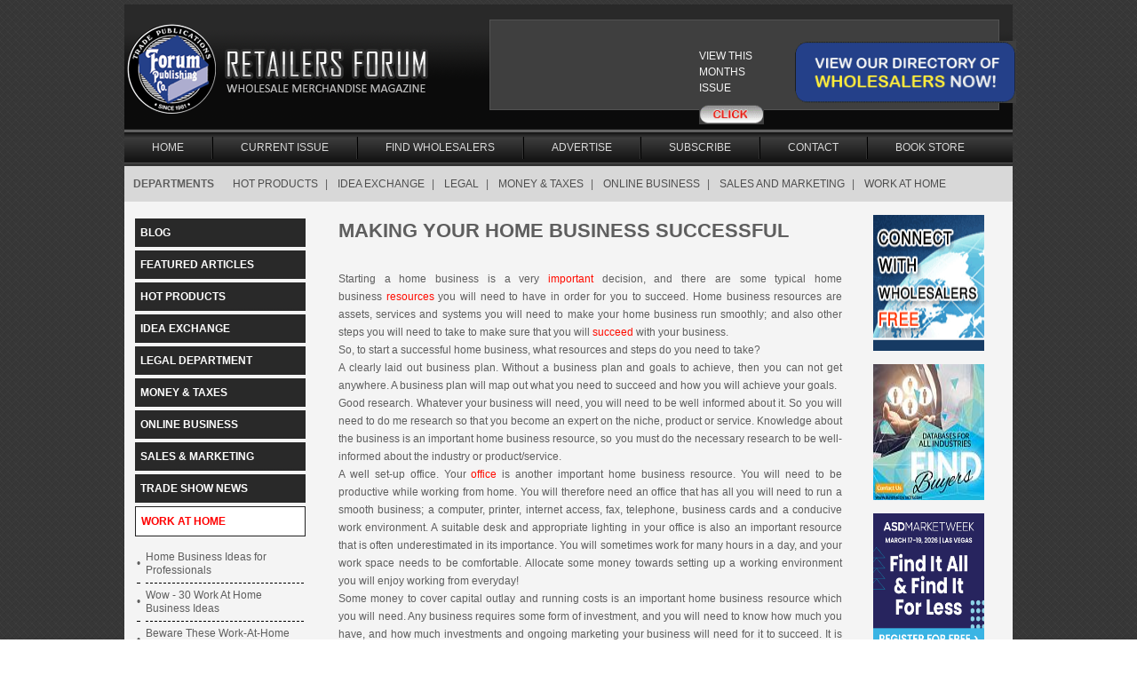

--- FILE ---
content_type: text/html; charset=utf-8
request_url: https://retailersforum.com/articles/174
body_size: 5201
content:
<!DOCTYPE html PUBLIC "-//W3C//DTD XHTML 1.0 Transitional//EN" "http://www.w3.org/TR/xhtml1/DTD/xhtml1-transitional.dtd">
<html xmlns="http://www.w3.org/1999/xhtml" xml:lang="en" lang="en">
  <head>
    <meta http-equiv="Content-Type" content="text/html; charset=utf-8" />
<meta http-equiv="Imagestoolbar" content="no" />
    <meta name="title" content="Wholesale Merchandise Directories | Wholesale merchandise suppliers | Find overseas manufacturers" />
<meta name="description" content="Retailers Forum offers Wholesale Merchandise source for retail stores, flea market vendors and online/eBay stores. Find overseas manufacturers and wholesale merchandise suppliers online.  We Offer free online wholesale merchandise magazine and dropship wholesale directories also." />
<meta name="keywords" content="Wholesale directories, Wholesale merchandise suppliers, Wholesale sources, Wholesale Merchandise Directories, Wholesale Merchandise Magazines, Merchandise wholesalers, wholesale products, Dropship wholesale directories" />
<meta name="site" content="RetailersForum" />
<meta name="robots" content="index, follow" />
<meta name="author" content="www.retailersforum.com" />
<meta name="googlebot" content="All" />
<meta name="revisit-after" content="7_days" />
<meta name="google-site-verification" content="OWDhaHRgcVETe2eYsHQwUBGVHmM8hW9bSSNzj4LVExc" />
<meta name="y_key" content="c3e74e61bd779409" />
<meta name="msvalidate.01" content="55CC99DDF4F05D693D1B2C7729868F32" />
    <title>Wholesale Merchandise Directories | Wholesale merchandise suppliers | Find overseas manufacturers</title>
    <link rel="shortcut icon" href="/favicon.ico" />
    <link rel="stylesheet" type="text/css" media="screen" href="/css/style.css" />
<link rel="stylesheet" type="text/css" media="screen" href="/css/base.css" />
<link rel="stylesheet" type="text/css" media="screen" href="/css/jquery.lightbox-0.5.css" />
    
    <link rel="image_src" href="https://retailersforum.com/images/retailers-forum-logo.gif"  />
  </head>
  <body>
            <div id="maincontainer">	
                    <!--start head-->
            <div id="header">
                <div class="header_left">
                    <a href="/default/index">&nbsp;</a>                    
                </div>
            <div class="header_right">
               <div class="right_align">
                   
 <!--                                           
			   |
			                       			   |
			   |
			                       -->&nbsp;
                           
			   </div>
               <div class="clear"></div>
               <div class="add">
			  <div class="add_left" style="position:absolute; left: 592px; top: 20px;">
			  <!--
			  <a href="/current_issue"><img alt="Retailers Forum - September 2014" height="96" border="0" src="https://view.pagetiger.com/RetailersForum/Latest_Cover_150-0-0.jpg" /></a>			  -->
			  <!--<img src="images/img.jpg" alt="" width="123" height="76" />-->
				
                          <iframe width="154" scrolling="no" height="96" frameborder="0" src="/widget.html"><a href="/current_issue"></a></iframe>
				
			  </div>
			   <div class="add_mid" style="position:absolute; left: 779px; top: 35px;">
			  <ul>
                            <li>VIEW THIS MONTHS ISSUE</li>
                            <li><a href="/current_issue"><img alt="" width="73" height="22" border="0" src="/images/click_btn.gif" /></a></li>			  
			  </ul>
			  </div>
			   <div class="add_right" style="position:absolute; left: 876px; top: 32px;">
                               <a target="_blank" href="/wholesaler/"><img alt="" width="249" height="70" src="/images/holesale.gif" /></a>                               
                           </div>
			  </div>            
             <div class="clear"></div>
          </div>
		 <div class="clear"></div>
		</div>
		<!--end head-->
        
	  <div class="main_nav">
       	<ul>
            
                        <li><a href="/default/index">Home</a></li>
              <li class="line"></li>
                        <li><a href="/current_issue">Current Issue</a></li>
              <li class="line"></li>
                        <li><a href="/wholesaler/">Find Wholesalers</a></li>
              <li class="line"></li>
                        <li><a href="/advertise">Advertise</a></li>
              <li class="line"></li>
                        <li><a href="/subscribe/7">Subscribe</a></li>
              <li class="line"></li>
                        <li><a href="/contactus">Contact</a></li>
              <li class="line"></li>
                    <li><a target="_blank" href="http://www.bizbooks.org/">Book Store</a></li>
        </ul>
       
        <div class="subnav">            
            
                                    <span style="padding:0 10px; font-weight:bold;">DEPARTMENTS</span> 
                                            <a href="/HOT_PRODUCTS">HOT PRODUCTS</a>|                                            <a href="/IDEA_EXCHANGE">IDEA EXCHANGE</a>|                                            <a href="/LEGAL">LEGAL</a>|                                            <a href="/MONEY_AND_TAXES">MONEY &amp; TAXES</a>|                                            <a href="/ONLINE_BUSINESS">ONLINE BUSINESS</a>|                                            <a href="/SALES_AND_MARKETING">SALES AND MARKETING</a>|                                            <a href="/WORK_AT_HOME">WORK AT HOME</a>                                    				
            
        </div>	
      </div>
        
        <div id="body">    
            <div class="body_left" style="width:800px;">
                <div style="width:200px; float:left; height:auto;">
			<table width="100%" border="0" cellspacing="0" cellpadding="0" class="details_cat">
			  <tr>
				<td>                                    
                                    <a class="" href="/blog">BLOG</a>                                    <a class="" href="/FEATURED">FEATURED ARTICLES</a>                                    <a class="" href="/HOT_PRODUCTS">HOT PRODUCTS</a>                                    <a class="" href="/IDEA_EXCHANGE">IDEA EXCHANGE</a>                                    <a class="" href="/LEGAL">LEGAL DEPARTMENT</a>                                    <a class="" href="/MONEY_AND_TAXES">MONEY &amp; TAXES</a>                                    
                                    <a class="" href="/ONLINE_BUSINESS">ONLINE BUSINESS</a>                                    
                                    <a class="" href="/SALES_AND_MARKETING">SALES &amp; MARKETING</a>                                    

                                    

                                    <a class="" href="/TRADE_SHOW_NEWS">TRADE SHOW NEWS</a>                                    <a class="here" href="/WORK_AT_HOME">WORK AT HOME</a>                                    
				</td>
			  </tr>			  
			</table>
                    
                    <div>
                        <table width="100%" border="0" cellspacing="6" cellpadding="0" class="borderbottom">                            
                                                                                        <tr>                                    
                                    <td style="vertical-align:middle;">&bull;<!-- <img alt="&bull;" src="/images/bullet.jpg" />--></td>
                                    <td><a href="/articles/791">Home Business Ideas for Professionals</a></td>
                                </tr>
                                                            <tr>                                    
                                    <td style="vertical-align:middle;">&bull;<!-- <img alt="&bull;" src="/images/bullet.jpg" />--></td>
                                    <td><a href="/articles/771">Wow - 30 Work At Home Business Ideas</a></td>
                                </tr>
                                                            <tr>                                    
                                    <td style="vertical-align:middle;">&bull;<!-- <img alt="&bull;" src="/images/bullet.jpg" />--></td>
                                    <td><a href="/articles/767">Beware These Work-At-Home Scams</a></td>
                                </tr>
                                                            <tr>                                    
                                    <td style="vertical-align:middle;">&bull;<!-- <img alt="&bull;" src="/images/bullet.jpg" />--></td>
                                    <td><a href="/articles/754">Launching Your Home Business</a></td>
                                </tr>
                                                            <tr>                                    
                                    <td style="vertical-align:middle;">&bull;<!-- <img alt="&bull;" src="/images/bullet.jpg" />--></td>
                                    <td><a href="/articles/750">Home Business Tips</a></td>
                                </tr>
                                                            <tr>                                    
                                    <td style="vertical-align:middle;">&bull;<!-- <img alt="&bull;" src="/images/bullet.jpg" />--></td>
                                    <td><a href="/articles/746">The Real Truth About Online Home Businesses</a></td>
                                </tr>
                                                            <tr>                                    
                                    <td style="vertical-align:middle;">&bull;<!-- <img alt="&bull;" src="/images/bullet.jpg" />--></td>
                                    <td><a href="/articles/739">Is A Home Business for You?</a></td>
                                </tr>
                                                            <tr>                                    
                                    <td style="vertical-align:middle;">&bull;<!-- <img alt="&bull;" src="/images/bullet.jpg" />--></td>
                                    <td><a href="/articles/729">3 Home Business Ideas</a></td>
                                </tr>
                                                        <tr>                                
                                <td colspan="2"><a href="/WORK_AT_HOME">&lt; More Articles &gt;</a></td>
                            </tr>
                        </table>
                    </div>
                    
                </div>
                <div style="width:575px; float:right; height:auto;">
                    <table width="100%" cellpadding="0" cellspacing="0" border="0" class="listing" style="padding:0 0 8px 0; margin-bottom:10px;">
    <tr>
                <td style="font-weight:bold; font-size:22px; padding-bottom:26px; line-height:28px;">
            MAKING YOUR HOME BUSINESS SUCCESSFUL        </td>
    </tr>
    <tr>
        <td style="text-align:justify;">            
            <p>Starting a home business is a very&nbsp;<a id="link6">important</a> decision, and there are some typical home business&nbsp;<a id="link8">resources</a> you will need to have in order for you to succeed. Home business  resources are assets, services and systems you will need to make your  home business run smoothly; and also other steps you will need to take  to make sure that you will&nbsp;<a id="link16">succeed</a> with your business.</p>
<p>So, to start a successful home business, what resources and steps do you need to take?</p>
<p>A clearly laid out business plan. Without a business plan and goals  to achieve, then you can not get anywhere. A business plan will map out  what you need to succeed and how you will achieve your goals.</p>
<p>Good research. Whatever your business will need, you will need to be  well informed about it. So you will need to do me research so that you  become an expert on the niche, product or service. Knowledge about the  business is an important home business resource, so you must do the  necessary research to be well-informed about the industry or  product/service.</p>
<p>A well set-up office. Your&nbsp;<a id="link10">office</a> is another  important home business resource. You will need to be productive while  working from home. You will therefore need an office that has all you  will need to run a smooth business; a computer, printer, internet  access, fax, telephone, business cards and a conducive work environment.  A suitable desk and appropriate lighting in your office is also an  important resource that is often underestimated in its importance. You  will sometimes work for many hours in a day, and your work space needs  to be comfortable. Allocate some money towards setting up a working  environment you will enjoy working from everyday!</p>
<p>Some money to cover capital outlay and running costs is an important  home business resource which you will need. Any business requires some  form of investment, and you will need to know how much you have, and how  much investments and ongoing marketing your business will need for it  to succeed. It is therefore recommended that you start your business  while you are still employed, so that you have some income to live on  while you are still building your business.</p>
<p>Support system. This can be a mentor; someone who has succeeded with a  similar business, or simply your family and friends. You need to have  people close to you who will encourage you and give you any support you  need. You can also join a forum of people with the same business like  yours. A good support network is a very important home business  resource.</p>
<p>Business leads and clients are a crucial home business resource.  Making and creating contacts and networking is very important &ndash; you need  to start building your potential clients base before you launch your  business. Start marketing your business by giving away some products and  services. By creating a relationship with your potential customers, you  build trust with them, and when you launch your business, it will be  easy for them to buy from you.</p>
<p>Be professional! The way you run your business and relate to your  customers is very important. Be prepared to &lsquo;go the extra mile&rsquo; with  your customers. Care about your customers, and provide all the  information they may need.</p>
<p>Hire any professional help you may need. Treat your business  professionally, and if you need the services of a lawyer or accountant,  hire/outsource it. It is more productive and effective to get experts to  do what you can not do, leaving you time to focus on your business. You  will want to do the best for your business; so if there are any home  business resources you do not have, outsource them.</p>
<p>If you have the home business resources outlined above, then your  business will succeed. Although your home business may only be a small  venture, treat it like a real business, and get all the home business  resources any business will need in order to be successful.</p>        </td>    
    </tr>
</table>

                </div>
                
                <div style="text-align:center; margin-bottom: 5px;">
                    <span class='st_sharethis_button' displayText='ShareThis'></span>
                </div>
                
            </div>
            <div class="body_right" id="load_tweets" style="width:162px;">
                <script type="text/javascript">
var auto_refresh = setInterval(
function ()
{
    //$('#load_tweets').fadeOut("fast").load('/default/tweets').fadeIn("fast"); 
}, 15000); // refresh every 10000 milliseconds
</script>		
			

    <table width="100%" cellpadding="0" cellspacing="0" border="0">
          
        <tr>
            <td style="text-align:right; padding-right:20px;">
                <a target="_blank" href="http://www.vendor411.com">
                    <img  alt="" src="/admin/uploads/advertise/big/8.gif" height="153" width="125" />
                </a>
            </td>
        </tr>
        <tr>
            <td><img alt="" height="15" src="/images/spacer.gif" /></td>
        </tr>
          
        <tr>
            <td style="text-align:right; padding-right:20px;">
                <a target="_blank" href="https://www.buyerscontacts.com">
                    <img  alt="" src="/admin/uploads/advertise/big/33.jpg" height="153" width="125" />
                </a>
            </td>
        </tr>
        <tr>
            <td><img alt="" height="15" src="/images/spacer.gif" /></td>
        </tr>
          
        <tr>
            <td style="text-align:right; padding-right:20px;">
                <a target="_blank" href="http://www.asdonline.com/reg-2026-14">
                    <img  alt="" src="/admin/uploads/advertise/big/37.png" height="153" width="125" />
                </a>
            </td>
        </tr>
        <tr>
            <td><img alt="" height="15" src="/images/spacer.gif" /></td>
        </tr>
          
        <tr>
            <td style="text-align:right; padding-right:20px;">
                <a target="_blank" href="http://best.aliexpress.com/?aff_platform=promotion&amp;cpt=1488654849168&amp;sk=YbqFuFMVv&amp;aff_trace_key=6222a9bb237046ac8ebeacdc9cb48d69-1488654849168-05905-YbqFuFMVv">
                    <img  alt="" src="/admin/uploads/advertise/big/11.gif" height="153" width="125" />
                </a>
            </td>
        </tr>
        <tr>
            <td><img alt="" height="15" src="/images/spacer.gif" /></td>
        </tr>
          
        <tr>
            <td style="text-align:right; padding-right:20px;">
                <a target="_blank" href="http://www.forumprinters.com">
                    <img  alt="" src="/admin/uploads/advertise/big/18.gif" height="153" width="125" />
                </a>
            </td>
        </tr>
        <tr>
            <td><img alt="" height="15" src="/images/spacer.gif" /></td>
        </tr>
          
        <tr>
            <td style="text-align:right; padding-right:20px;">
                <a target="_blank" href="https://www.spocket.co/?utm_medium=content&amp;utm_source=affiliate&amp;utm_campaign=cee2e62e8785&amp;pscd=get.spocket.co&amp;ps_partner_key=Y2VlMmU2MmU4Nzg1&amp;ps_xid=o9uDAqkArH0byz&amp;gsxid=o9uDAqkArH0byz&amp;gspk=Y2VlMmU2MmU4Nzg1">
                    <img  alt="" src="/admin/uploads/advertise/big/38.jpg" height="153" width="125" />
                </a>
            </td>
        </tr>
        <tr>
            <td><img alt="" height="15" src="/images/spacer.gif" /></td>
        </tr>
          
        <tr>
            <td style="text-align:right; padding-right:20px;">
                <a target="_blank" href="http://www.cellcity.biz">
                    <img  alt="" src="/admin/uploads/advertise/big/30.gif" height="153" width="125" />
                </a>
            </td>
        </tr>
        <tr>
            <td><img alt="" height="15" src="/images/spacer.gif" /></td>
        </tr>
          
        <tr>
            <td style="text-align:right; padding-right:20px;">
                <a target="_blank" href="http://www.estoresigns.com">
                    <img  alt="" src="/admin/uploads/advertise/big/31.gif" height="153" width="125" />
                </a>
            </td>
        </tr>
        <tr>
            <td><img alt="" height="15" src="/images/spacer.gif" /></td>
        </tr>
          
        <tr>
            <td style="text-align:right; padding-right:20px;">
                <a target="_blank" href="http://www.wholesalesources.com">
                    <img  alt="" src="/admin/uploads/advertise/big/17.jpg" height="153" width="125" />
                </a>
            </td>
        </tr>
        <tr>
            <td><img alt="" height="15" src="/images/spacer.gif" /></td>
        </tr>
          
        <tr>
            <td style="text-align:right; padding-right:20px;">
                <a target="_blank" href="http://www.vendor411.com">
                    <img  alt="" src="/admin/uploads/advertise/big/29.gif" height="153" width="125" />
                </a>
            </td>
        </tr>
        <tr>
            <td><img alt="" height="15" src="/images/spacer.gif" /></td>
        </tr>
          
        <tr>
            <td style="text-align:right; padding-right:20px;">
                <a target="_blank" href="https://swapmeetdirectory.com/get-a-professional-website/">
                    <img  alt="" src="/admin/uploads/advertise/big/36.jpg" height="153" width="125" />
                </a>
            </td>
        </tr>
        <tr>
            <td><img alt="" height="15" src="/images/spacer.gif" /></td>
        </tr>
                    
    </table>

            </div>
            <div class="clear"></div>
        </div>
        <div class="clear"></div>       
        
        
        <div class="add2">
            <a target="_blank" href="http://best.aliexpress.com/?aff_platform=promotion&amp;cpt=1488654849168&amp;sk=YbqFuFMVv&amp;aff_trace_key=6222a9bb237046ac8ebeacdc9cb48d69-1488654849168-05905-YbqFuFMVv">
            <img src="/admin/uploads/advertise/big/11.gif" width="125" height="125" alt="" class="add_img" />
        </a>
            <a target="_blank" href="https://www.spocket.co/?utm_medium=content&amp;utm_source=affiliate&amp;utm_campaign=cee2e62e8785&amp;pscd=get.spocket.co&amp;ps_partner_key=Y2VlMmU2MmU4Nzg1&amp;ps_xid=o9uDAqkArH0byz&amp;gsxid=o9uDAqkArH0byz&amp;gspk=Y2VlMmU2MmU4Nzg1">
            <img src="/admin/uploads/advertise/big/38.jpg" width="125" height="125" alt="" class="add_img" />
        </a>
            <a target="_blank" href="http://www.forumprinters.com">
            <img src="/admin/uploads/advertise/big/18.gif" width="125" height="125" alt="" class="add_img" />
        </a>
            <a target="_blank" href="https://www.buyerscontacts.com">
            <img src="/admin/uploads/advertise/big/33.jpg" width="125" height="125" alt="" class="add_img" />
        </a>
            <a target="_blank" href="http://www.asdonline.com/reg-2026-14">
            <img src="/admin/uploads/advertise/big/37.png" width="125" height="125" alt="" class="add_img" />
        </a>
            <a target="_blank" href="https://swapmeetdirectory.com/get-a-professional-website/">
            <img src="/admin/uploads/advertise/big/36.jpg" width="125" height="125" alt="" class="add_img" />
        </a>
            <a target="_blank" href="http://www.estoresigns.com">
            <img src="/admin/uploads/advertise/big/31.gif" width="125" height="125" alt="" class="add_img" />
        </a>
    		
    <div class="clear"></div>
</div>                
         
        <div id="footer" style="padding-bottom: 30px">
    <div class="footer_left">
        <a href="#" style="padding-left:0px;">Home</a>|
        <a href="/current_issue">Current Issue</a>|
        <a href="/wholesaler/">Find Wholesalers</a>|
        <a href="/advertise">Advertise</a>|

        <a href="/aboutus">About Us</a>|
        <a href="/contactus">Contact Us</a>|        
        <a target="_blank" href="http://www.bizbooks.org/">Book Store</a>|
                <a target="_blank" href="/admin/uploads/pdf/FREE MAGAZINE OF WHOLESALE MERCHANDISE.doc">Current Issue PDF</a>
	<br />           
		    Copyright &copy; 2026  &mdash; Forum Publishing  . All Rights Reserved.<br />
			Forum Publishing - Delivering The World   
			<p>
			<strong>Copyright Policy & Claims</strong>: We adhere to all DMCA policies and remain very proactive to remedy any inadvertant copyright infringements. We are registered with US Copyright office, Safe Harbor DMCA - Agent Info: Forum Publishing, 383 East Main Street, Centerport, NY 11721.
			</p>
			
    </div>
    <div style="float: left;height: auto; margin: 20px 0 0 -50px;">                
        <script type="text/javascript" src="https://seal.godaddy.com/getSeal?sealID=2TZBtTobeMGP9oG2xmtIOove2sdNndTxLT3AQM7X5p70eaef7BaJt0"></script>                
    </div>

    <div class="footer_right">
            <span>Social</span>
            <span><a target="_blank" href="http://www.facebook.com/pages/Forum-Publishing/227688813945772" style="padding:0;"><img src="/images/social_01.gif" alt="" /></a></span>
            <span><a target="_blank" href="http://www.linkedin.com/company/forum-publishing-company" style="padding:0;"><img src="/images/social_02.gif" alt="" /></a></span>
            <span><a target="_blank" href="http://twitter.com/@forumpublishing/" style="padding:0;"><img src="/images/social_03.gif" alt="" /></a></span>
            <span><a target="_blank" href="https://www.youtube.com/user/FORUMPUB?feature=mhee" style="padding:0;"><img src="/images/social_04.gif" alt="" /></a></span>
    </div>
    <div class="clear"></div>        
</div>
<div class="clear"></div>
<script type="text/javascript">

  var _gaq = _gaq || [];
  _gaq.push(['_setAccount', 'UA-768174-1']);
  _gaq.push(['_trackPageview']);

  (function() {
    var ga = document.createElement('script'); ga.type = 'text/javascript'; ga.async = true;
    ga.src = ('https:' == document.location.protocol ? 'https://ssl' : 'http://www') + '.google-analytics.com/ga.js';
    var s = document.getElementsByTagName('script')[0]; s.parentNode.insertBefore(ga, s);
  })();

</script>      </div>          
        
      <script type="text/javascript">var switchTo5x=true;</script>      
      <script type="text/javascript" src="/js/jquery.js"></script>
<script type="text/javascript" src="/js/jquery.lightbox-0.5.js"></script>
<script type="text/javascript" src="//w.sharethis.com/button/buttons.js"></script>
<script type="text/javascript" src="https://service.clickreport.com/wmcaudit.js?id=6997"></script>
      
      <script type="text/javascript">stLight.options({publisher:'68674eae-3d41-40eb-b1fb-82c6329d26d0'});</script>
  </body>
</html>

--- FILE ---
content_type: text/html
request_url: https://retailersforum.com/widget.html
body_size: 860
content:
<!DOCTYPE html PUBLIC "-//W3C//DTD XHTML 1.0 Transitional//EN" "http://www.w3.org/TR/xhtml1/DTD/xhtml1-transitional.dtd">

<html xmlns="http://www.w3.org/1999/xhtml">
<head><title>

</title><link type="text/css" href="/css/commonstyles.css" />
<script type="text/javascript">
    function openWebsite()
    {
        window.open('/current_issue');
    }
</script>
</head>
<script type="text/javascript" src="/js/bookflip.js"></script>
<body style="margin:0px; padding:0px;">

<div>
</div>



    
    
	<div id="myBook" style="display:none; cursor:pointer;" onclick="openWebsite()">				
        <div><img src='/images/flipbook/0.jpg' /></div>
<div><img src='/images/flipbook/1.jpg' /></div>
<div><img src='/images/flipbook/2.jpg' /></div>
<div><img src='/images/flipbook/3.jpg' /></div>
<div><img src='/images/flipbook/4.jpg' /></div>
<div><img src='/images/flipbook/5.jpg' /></div>
<div><img src='/images/flipbook/6.jpg' /></div>
<div><img src='/images/flipbook/7.jpg' /></div>
<div><img src='/images/flipbook/8.jpg' /></div>
<div><img src='/images/flipbook/9.jpg' /></div>
<div><img src='/images/flipbook/10.jpg' /></div>

	</div>

<script type="text/javascript">

    /****************************************************************************
    //** Software License Agreement (BSD License)
    //** Book Flip slideshow script- Copyright 2008, Will Jones (coastworx.com)
    //** This Script is wholly developed and owned by CoastWorx.com 
    //** Copywrite: http://wwww.coastworx.com/
    //** You are free to use this script so long as this coptwrite notice 
    //** stays intact in its entirety
    //** You are NOT Permitted to claim this script as your own or
    //** use this script for commercial purposes without the express
    //** permission of CoastWorx Technologies!
    //** Full credit to Scott Schiller (schillmania.com) for soundManager
    //***************************************************************************/
    var myPageW = 77; //193; //page width
    var myPageH = 96;// 258; //page height
    var pageBorderWidth = 1; //adjust border width
    var pageBorderColor = "#000000"; //border color
    var pageBorderStyle = "solid"; //border style eg. solid, dashed or dotted.

    var pSpeed = 20; //page speed, 20 is best for Opera browser. Less is faster
    var pSound = false; //change to true for flip sound effect, if true, install SoundManager from schillmania.com

    var showBinder = false; //change to false for no binder
    var binderImage = "parchmentring2.gif"; //location of center binder
    var binderWidth = 20; //width of center binder image
    if (myPageW < 100)
        var numPixelsToMove = 5; //number of pixels to move per frame, more is faster but less smooth
    else
        var numPixelsToMove = 15; //number of pixels to move per frame, more is faster but less smooth


    //You must create the place holder for the dropdown on this page with an id attribute, eg. <select id="flipSelect" style="display:none;"></select>
    var selectNavigation = false; //this builds a drop down list of pages for auto navigation.
    allowPageClick = false; //allow clicking page directly
    doIncrementalAutoFlip = false; //set this to true if you want to flip to selected page incrementally(ie.see each page turn)

    ini();
    setTimeout('doAutoFlip(1, true)',2000);
</script>	


</body>
</html>
